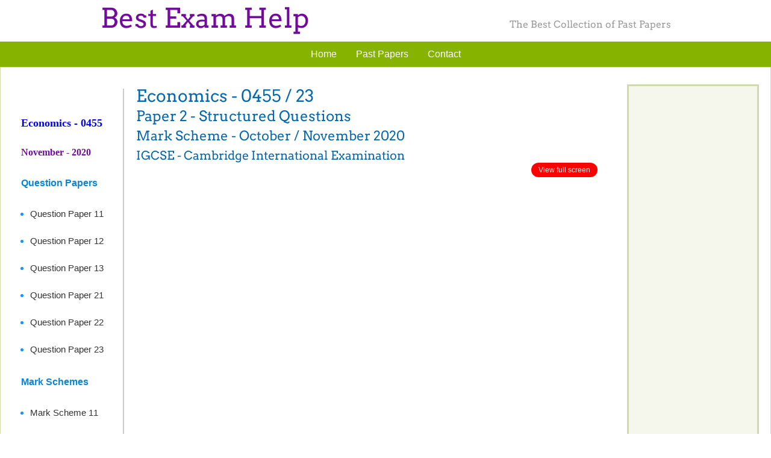

--- FILE ---
content_type: text/html; charset=UTF-8
request_url: https://bestexamhelp.com/exam/cambridge-igcse/economics-0455/2020/0455-w20-ms-23.php
body_size: 1795
content:
<!DOCTYPE html>
<html lang="en-US">

<head>
  ﻿<meta charset="utf-8">
<meta name="viewport" content="width=device-width, initial-scale=1.0">
<script async src="https://pagead2.googlesyndication.com/pagead/js/adsbygoogle.js?client=ca-pub-9010325844602733"
     crossorigin="anonymous"></script>  <title>Cambridge IGCSE Economics 0455/23 Mark Scheme Oct/Nov 2020 | Best Exam Help</title>
  <meta name="description" content="Mark Scheme of Cambridge IGCSE Economics 0455 Paper 23 October November 2020 examination.">
  <meta name="keywords" content="GCE, GCSE, O, AS, A, revision, examination">
  ﻿<link rel="stylesheet" href="/css/style.css"></head>

<body>
  <header>
    ﻿<div>
  <div id="logo">
    <a href="/index.php">Best Exam Help</a>
    <p>The Best Collection of Past Papers</P>
  </div>
  <nav>
    <ul class="nav-level-one">
      <li><a href="/index.php">Home</a></li>
      <li><a href="/exam/index.php">Past Papers</a>
        <ul class="nav-level-two">
          <li><a href="/exam/cambridge-o-level/index.php">O Level</a></li>
          <li><a href="/exam/cambridge-international-a-level/index.php">A Level</a></li>
          <li><a href="/exam/cambridge-igcse/index.php">IGCSE</a></li>
        </ul>
      </li>
      <li><a href="/contact.php">Contact</a></li>
    </ul>
  </nav>
</div>  </header>
  <div id="contents">
    <div id="item-1" class="body">
      <aside id="sidebar-1">
        ﻿<section>
  <h2>
    <span class="s-18">
      <a title="Back to Economics" href="../index.php">Economics - 0455</a>
    </span><br><br>
    <span class="s-16">November - 2020</span>
  </h2>
  <h3>
    <span class="s-16">Question Papers</span>
  </h3>
  <ul>
    <li>
      <a href="0455-w20-qp-11.php">Question Paper 11</a>
    </li>
    <li>
      <a href="0455-w20-qp-12.php">Question Paper 12</a>
    </li>
    <li>
      <a href="0455-w20-qp-13.php">Question Paper 13</a>
    </li>
    <li>
      <a href="0455-w20-qp-21.php">Question Paper 21</a>
    </li>
    <li>
      <a href="0455-w20-qp-22.php">Question Paper 22</a>
    </li>
    <li>
      <a href="0455-w20-qp-23.php">Question Paper 23</a>
    </li>
  </ul>
  <h3>
    <span class="s-16">Mark Schemes</span>
  </h3>
  <ul>
    <li>
      <a href="0455-w20-ms-11.php">Mark Scheme 11</a>
    </li>
    <li>
      <a href="0455-w20-ms-12.php">Mark Scheme 12</a>
    </li>
    <li>
      <a href="0455-w20-ms-13.php">Mark Scheme 13</a>
    </li>
    <li>
      <a href="0455-w20-ms-21.php">Mark Scheme 21</a>
    </li>
    <li>
      <a href="0455-w20-ms-22.php">Mark Scheme 22</a>
    </li>
    <li>
      <a href="0455-w20-ms-23.php">Mark Scheme 23</a>
    </li>
  </ul>
  <h3>
    <span class="s-16">Others</span>
  </h3>
  <ul>
    <li>
      <a href="0455-w20-er.php">Examiner Report</a>
    </li>
    <li>
      <a href="0455-w20-gt.php">Grade Threshold</a>
    </li>
  </ul>
</section>      </aside>
      <main>
        <h1>
          <span class="s-28">Economics - 0455 / 23</span><br>
          <span class="s-24">Paper 2 - Structured Questions</span><br>
          <span class="s-22">Mark Scheme - October / November 2020</span><br>
          <span class="s-20">IGCSE - Cambridge International Examination</span>
        </h1>
        <a id="view-full-btn" href="0455_w20_ms_23.pdf">View full screen</a>
        <embed id="pdf" src="0455_w20_ms_23.pdf" width="826" height="1169" type='application/pdf'>
      </main>
      <aside id="sidebar-2">
        ﻿<section>
  ﻿<script async src="https://pagead2.googlesyndication.com/pagead/js/adsbygoogle.js?client=ca-pub-9010325844602733"
     crossorigin="anonymous"></script>
<!-- sidebar_2_block_1 -->
<ins class="adsbygoogle"
     style="display:block"
     data-ad-client="ca-pub-9010325844602733"
     data-ad-slot="8397760193"
     data-ad-format="auto"
     data-full-width-responsive="true"></ins>
<script>
     (adsbygoogle = window.adsbygoogle || []).push({});
</script></section>
<section>
  ﻿<script async src="https://pagead2.googlesyndication.com/pagead/js/adsbygoogle.js?client=ca-pub-9010325844602733"
     crossorigin="anonymous"></script>
<!-- sidebar_2_block_1 -->
<ins class="adsbygoogle"
     style="display:block"
     data-ad-client="ca-pub-9010325844602733"
     data-ad-slot="8397760193"
     data-ad-format="auto"
     data-full-width-responsive="true"></ins>
<script>
     (adsbygoogle = window.adsbygoogle || []).push({});
</script>  
</section>      </aside>
    </div>
  </div>
  <footer>
    ﻿<div>
  <div id="connect">
    <h4>Share this page with</h4>
    <a href="https://www.facebook.com/login/" target="_blank" class="facebook"></a> <a href="https://twitter.com/login?lang=en" target="_blank" class="twitter"></a> <a href="https://plus.google.com/" target="_blank" class="googleplus"></a>
  </div>
  <hr>
  <div id="attention">
    <p>
      Bestexamhelp.com is a non-profit educational website intended to help students appearing on various international and local exams. Materials used here are for personal educational purposes. While using this site, you agree to have read and accepted our <a href="/about/terms.php">terms of use</a>, <a href="/about/privacy.php">cookie and privacy policy</a>.
	  &quot;Copyright Disclaimer. Under Section 107 of the Copyright Act 1976, allowance is made for &quot;fair use&quot; for purposes such as criticism, comment, news reporting, teaching, scholarship, and research. Fair use is a use permitted by copyright statute that might otherwise be infringing. Non-profit, educational or personal use tips the balance in favor of fair use. No copyright infringement intended.&quot;
    </p>
    <p>
      <a href="/about/index.php">About us</a> | <a href="/about/privacy.php">Privacy Policy</a> | <a href="/about/terms.php">Terms of Use</a> | <a href="/about/cookies.php">Cookies</a>
    </p>
  </div>
  <p>
    © Copyright 2015-2026 bestexamhelp.com. All rights reserved.
  </p>
</div>  </footer>
</body>

</html>

--- FILE ---
content_type: text/html; charset=utf-8
request_url: https://www.google.com/recaptcha/api2/aframe
body_size: 268
content:
<!DOCTYPE HTML><html><head><meta http-equiv="content-type" content="text/html; charset=UTF-8"></head><body><script nonce="GxgKjcSKzuEMwCvz0ex_VA">/** Anti-fraud and anti-abuse applications only. See google.com/recaptcha */ try{var clients={'sodar':'https://pagead2.googlesyndication.com/pagead/sodar?'};window.addEventListener("message",function(a){try{if(a.source===window.parent){var b=JSON.parse(a.data);var c=clients[b['id']];if(c){var d=document.createElement('img');d.src=c+b['params']+'&rc='+(localStorage.getItem("rc::a")?sessionStorage.getItem("rc::b"):"");window.document.body.appendChild(d);sessionStorage.setItem("rc::e",parseInt(sessionStorage.getItem("rc::e")||0)+1);localStorage.setItem("rc::h",'1768809942417');}}}catch(b){}});window.parent.postMessage("_grecaptcha_ready", "*");}catch(b){}</script></body></html>

--- FILE ---
content_type: text/css
request_url: https://bestexamhelp.com/css/style.css
body_size: 3067
content:
@font-face {
  font-family: 'Arvo-Regular';
  src: url('/fonts/Arvo-Regular.eot');
  src: local('☺'),  url('/fonts/Arvo-Regular.woff') format('woff'),  url('/fonts/Arvo-Regular.ttf') format('truetype'),  url('/fonts/Arvo-Regular.svg') format('svg');
  font-weight: 400;
  font-style: normal;
}

body {
  min-width: 100%;
  background: #fff;
  font-family: Helvetica, Arial, sans-serif; 
  margin: 0;
}

* {
  box-sizing: border-box;
}

img {
  max-width: 100%;
  height: auto;	
  border: 0;
}

/* -- Font class -- */

.s-36 {
  font-size: 36px;
}

.s-34 {
  font-size: 34px;
}

.s-32 {
  font-size: 32px;
}

.s-30 {
  font-size: 30px;
}

.s-28 {
  font-size: 28px;
}

.s-26 {
  font-size: 26px;
}

.s-24 {
  font-size: 24px;
}

.s-22 {
  font-size: 22px;
}

.s-20 {
  font-size: 20px;
}

.s-18 {
  font-size: 18px;
}

.s-16 {
  font-size: 16px;
}

.s-14 {
  font-size: 14px;
}

.s-12 {
  font-size: 12px;
}

.s-10 {
  font-size: 10px;
}

/* ----------------------------- SPRITES ----------------------------- */

#connect a {
  background: url('/images/img-css/icons.png') no-repeat;
}

/* ----------------------------- HEADER ----------------------------- */

header > div {
  width: 100%;
  margin: -28px 0 auto;		/* php -10px in place of 0 */
  padding: 0;				/* php 0 in place of 10px 0 0 */
  text-align: center;
}

header > div::after {
  clear: both;
  content: "";
  display: block;
  height: 0;
  line-height: 0;
  visibility: hidden;
}

/* -- Logo -- */

#logo {
  display: flex;
  justify-content: space-around;
  align-items: baseline;
  width: 100%;
  margin: -10px 0 2px;
  padding: 0 0 4px;
  
}

#logo a {
  font-family: 'Arvo-Regular';
  font-size: 32px;
  line-height: 1;
  color: #710b9b;
  text-decoration: none;
}

#logo p {
  display: none; 	
  font-family: 'Arvo-Regular';
  font-size: 16px;
  line-height: 1;
  color: #999;
}

@media only screen and (min-width: 768px) {
  #logo {
    margin: 0 0 2px;
    padding: 0 0 2px;
  }  
  #logo a {
    font-size: 45px;
  }
  #logo p {
  display: block;
  }
}

/* -- Navigation -- */

nav {
  display: flex;
  justify-content: center;
  background: #86b300;
  width: 100%;
  margin: 0; 
  padding: 0;
  text-align: left;
}

nav ul {
  background: #1bc2a2;  /* seems unnecessary */
  margin: 0;
  padding: 0;
  list-style: none;
}

nav ul li {
  display: block;
  position: relative;
  float: left;
  background: #86b300;  /* seems necessary */
}

nav li ul {		/* Hides the dropdowns */
  display: none;
}

nav ul li a {
  display: block;
  color: #fff;
  text-decoration: none;
  white-space: nowrap;
  padding: 12px 8px;
}

@media only screen and (min-width: 480px) {
  nav ul li a {
    padding: 12px 16px;
  }
}

nav ul li a:hover { 
  background: #2c3e50;		/* add color: #9cf for more effect  */
}

nav li:hover > ul {		/* Display the dropdown */
  display: block;
  position: absolute;
}

nav li:hover li {
  float: none; 
}

nav li:hover a { 
  background: #9c0;
}

nav li ul li {
  border-top: 0;
}

nav ul ul ul {	/* Displays second level dropdowns to the right of the first level dropdown */
  left: 100%;
  top: 0;
}

nav ul:before,	/* Simple clearfix */
nav ul:after {
  content: "";			/* 1 */
  display: table;		/* 2 */
}

nav ul:after {
  clear: both;
}

/* ----------------------------- CONTENTS ----------------------------- */

#contents {
  background: #517267;
  min-height: 900px;
  padding: 0 0 40px;
}

#contents > div::after {
  clear: both;
  content: "";
  display: block;
  height: 0;
  line-height: 0;
  visibility: hidden;
}

#contents .body {	/* you can use '.body' instead of '#contents .body' or '#contents' */  
  display: flex;
  flex-wrap: wrap;
  background: #fff;
  width: 100%;
  height: auto;
  border: 1px solid #d1daac;
  margin: 0 auto;
  padding: 0 19px;
}

#contents h1 {
  color: #0769ad;
  font-family: 'Arvo-Regular';
  font-weight: 400;
  font-size: 32px;
  line-height: 1;
  margin: 30px 0 20px;
}

#contents h2 {
  color: #0876c4;
  font-size: 24px;
  line-height: 1.0;
  margin: 20px 0 30px;
}

#contents h3 {
  color: #0984dc;
  font-size: 20px;
  line-height: 1;
}
 
#contents h4 {
  font-size: 16px;
  line-height: 1;
}

#contents h5 {
  font-size: 14px;
  line-height: 1;
}

#contents h6 {
  font-size: 12px;
  line-height: 1;
}

#contents p {
  font-size: 16px;	
  line-height: 1.75;	
  margin: 0;
  padding: 0 1px 30px 0;	/* paragraph spacing */
}

#contents p a {
  color: #00c;
  text-decoration: none;
}

#contents p > a:hover {
  color: #33f;
  text-decoration: underline;
}

/* ------------- Main and Sidebar ------------- */ 

main {
  order: 1;
}

#sidebar-2 {
  order: 2;
}

#sidebar-1 {
  order: 3;
}

@media only screen and (min-width: 1224px) {
  #sidebar-1 {
    order: 1;
  }
  main {
    order: 2;
  }
  #sidebar-2 {
    order: 3;
  }
}

#sidebar-1 {
  float: left;
  width: 100%;
  min-height: 1250px;	/* pdf frame height 1110px plus padding 20px plus heading */
  border-right: 2px solid #ccc;
  margin-top: 35px;		/* gap of navbar and border */
  padding-left: 100px;
}

main {
  float: left;
  width: 100%;
  min-height: 100px;
}

#sidebar-2 {
  float: right;
  width: 100%;
  min-height: 200px;
  padding: 10px 0 0 29px;
}

@media only screen and (min-width: 768px) {
  main {
    width: 75%;
  }
  #sidebar-2 {
    width: 25%;
  }
}

@media only screen and (min-width: 1024px) {
  main {
    padding-left: 50px;
  }
}

@media only screen and (min-width: 1224px) {
  main {
    padding-left: 100px;
  }
  #sidebar-1 {
	padding-left: 10px;
  }
}

/* -- Main Below-1 styling -- */

#contents main #below-1 {			
  border-top: 5px double #d1daac;  
  padding-top: 10px;
  margin-top: 100px;
} 

#contents main #below-1 h2 {
  text-decoration: underline;
}

#below-1 .flex-ul-1 {
  display: flex;
  flex-wrap: wrap;
  background: #fff;
  list-style: none;
  height: auto;
  margin: 0;
  padding: 0;
}

#below-1 .flex-ul-1 li {
  width: 100%;
  padding-right: 40px;
  margin-bottom: 20px;
}

#below-1 .flex-ul-1 li p a{
  font-weight: 700;  
}

@media only screen and (min-width: 768px) {
  #below-1 .flex-ul-1 li {
    width: 50%;
  }
}

#below-1 img {
  float: left;
  display: inline-block;
}  

#below-1 .flex-ul-1 li p {
  padding-left: 70px;
}

/* -- Sidebar-1 box styling -- */

#sidebar-1 section {
  background: #fff;
  margin: 0;
  padding: 5px;
}

#sidebar-1 h2 {
  color: #710b9b;
  font-family: "Times New Roman", Times, serif;
}

#sidebar-1 a {
  text-decoration: none;	
}

#sidebar-1 a:hover {
  text-decoration: underline;
}

#sidebar-1 ul {
  color: #1e90ff; 		/* only give bullet point color */
  font-size: 15px; 		/* only give bullet point size */  
  margin: 0;
  padding: 0 0 0 15px;
}
  
#sidebar-1 ul li a {
  color: #333;
  font-size: 15px;
  line-height: 3;
}

#sidebar-1 ul li a:hover {
  color: #33f;
}

/* -- Sidebar-2 box styling -- */

#sidebar-2 section {
  background: #f5f7ed;
  border: 3px solid	#d1daac;
  margin: 0 0 50px;
  padding: 10px;
}

#sidebar-2 h4 {
  color: #710b9b;
  font-family: Georgia, serif;
  font-weight: 400;
  font-size: 18px;
  line-height: 1.8;
  margin: 0 0 6px;
}

#sidebar-2 ul {
  color: #1e90ff; 		/* only give bullet point color */
  font-size: 15px; 		/* only give bullet point size */  
  margin: 0;
  padding: 0 0 0 15px;
}

#sidebar-2 ul li {
  border-top: 1px solid #d1daac;
}

#sidebar-2 ul li a {
  color: #000;
  font-size: 15px;
  line-height: 2;
  text-decoration: none;
}

#sidebar-2 ul li a:hover {
  color: #66f;
  text-shadow: 0 10px 10px #ccf;
}

/* ------------- ITEM-1 ------------- */

@media only screen and (min-width: 1224px) {
  #item-1 #sidebar-1 {
    display: block;
	width: 15%;
  }
  #item-1 main {
    width: 65%;
	padding-left: 20px;
  }
  #item-1 #sidebar-2 {
    width: 20%;
  }
}

#item-1 main img { 
  float: left;					/* Image inside item with left float */
  border: 2px solid #d1d1d1;	/* A right float will be created later */
  margin: 6px 20px 0 0;
}

#item-1 main embed {
  width: 100%;
  height: 1110px;
  border-bottom: 2px solid #ccc;
  margin-bottom: 50px;
  padding-bottom: 20px;
}

#item-1 .qms {
  color: #60c;
  font-size: 20px;
  margin-top: 30px;  
}

#item-1 main ul {
  background: #f8f8ff;
  line-height: 3;
  margin: -10px 50px 50px 0;
  padding: 15px 40px; 
}

#item-1 main ul li a {
  text-decoration: none;
}

#item-1 main ul li a:hover {
  text-decoration: underline;
}

#item-1 #view-full-btn {
  float: right;
  background: #f00;
  border-radius: 25px;
  color: #eee;
  font-size: 12px;
  line-height: 1;
  text-decoration: none;
  white-space: nowrap;
  margin: -20px 20px 10px 0;
  padding: 6px 12px;
}

#item-1 #view-full-btn:hover {
  background: #c00;
  color: #fff;
  box-shadow: 0 10px 10px #999;
}

/* ------------- LIST-1 ------------- */

#contents #list-1 {
  min-height: 900px;
}

@media only screen and (min-width: 768px) {  
  #list-1 main ul,
  #list-1 main ol {  
    padding-right: 30px;	/* Only necessary if sentence is too long */
  }
}

#list-1 #crate {
  display: flex;
  justify-content: center;
  flex-wrap: wrap;
  background: #487;
  border-radius: 15px;
  margin: 0 0 50px;
  padding: 15px 0;
}

#list-1 #crate p {
  background: #f2f2f2;
  border-radius: 10px;
  font-size: 16px;
  line-height: 1.25;
  width: 240px;
  height: auto;
  margin: 15px 10px;
  padding: 15px;
  transition-duration: 200ms;
}

#list-1 #crate p:hover {
  background: #fff;
  box-shadow: 6px 8px 20px 2px #243;
  transform: scale(1.1, 1.1);
}

#list-1 #crate p a {
  color: #f90;	
  text-decoration: none;
}

#list-1 #crate p a:hover {
  color: #49e;
}

/* ------------- LIST-2 ------------- */

#contents #list-2 {
  min-height: 900px;
}

@media only screen and (min-width: 768px) {  
  #list-2 main ul, ol {  
    padding-right: 30px;	/* Only necessary if sentence is too long */
  }
}

#list-2 #crate {
  display: flex;
  justify-content: center;
  flex-wrap: wrap;
  background: #487;
  border-radius: 15px;
  margin: 0 0 50px;
  padding: 15px 0;
}

#list-2 #crate .subject {
  background: #f2f2f2;
  border-radius: 10px;
  color: #f90;
  font-size: 16px;
  line-height: 2;
  width: 310px;
  height: auto;
  margin: 15px 10px;
  padding: 15px 10px 15px 35px;
  transition-duration: 200ms;
}

#list-2 #crate .subject:hover {
  background: #fff;
  box-shadow: 6px 8px 20px 2px #243;
  transform: scale(1.1, 1.1);
}

#list-2 main ul li a {
  color: #0059b3;	
  text-decoration: none;
}

#list-2 main ul li a:hover {
  color: #07f;
}

#list-2 .letter-id  { 
  font-size: 20px;
  line-height: 1.5;
  word-spacing: 20px;
}

#list-2 .letter-id a { 
  color: #c0c;
  text-decoration: none;
}

#list-2 .letter-id a:hover { 
  color: #f0f;
  text-decoration: underline;
}

/* ------------- LIST-3 ------------- */

#contents #list-3 {
  min-height: 900px;
}

@media only screen and (min-width: 768px) {  
  #list-3 main ul, ol {  
    padding-right: 30px;	/* Only necessary if sentence is too long */
  }
}

#list-3 #crate {
  display: flex;
  justify-content: center;
  flex-wrap: wrap;
  background: #487;
  border-radius: 15px;
  margin: 0 0 50px;
  padding: 15px 0;
}

#list-3 #crate .year {
  background: #f2f2f2;
  border-radius: 10px;
  color: #f90;
  font-size: 16px;
  line-height: 8.5;
  list-style: none;
  text-align: center;
  width: 240px;
  height: 135px;
  overflow: hidden;
  margin: 15px 10px;
  padding: 0 10px;
  transition-duration: 200ms;
}

#list-3 #crate .year:hover {
  background: #fff;
  line-height: 2;
  box-shadow: 6px 8px 20px 2px #243;
  transform: scale(1.05, 1.25);
}

#list-3 main ul li a {
  color: #f90;
  text-decoration: none;
}

#list-3 main ul li a:hover {
  color: #07f;
}

/* ------------- HOME ------------- */

/* -- Greeting -- */ 

#greeting {
  background: #517267;
  font-family: 'Arvo-Regular';
  width: 100%;
  margin: 0 auto;
  padding: 40px 10%;
}

#greeting img {
  float: left;
}

@media only screen and (min-width: 768px) {
  #greeting img {
    margin-right: 5%;
  }
}

#greeting h1 {
  color: #fff;
  font-size: 36px;
  margin: 20px 0 10px;
  padding: 0;
}

#greeting p {
  color: #ccc;
  font-size: 20px;
  line-height: 2;
}

#home #below-1 h2 { 
  color: #de0da5;
}

#home h2 {
  color: #c06;
  font-family: Georgia, serif;
}

#home #sidebar-2 ul li a {
  font-weight: 600;  	
}
 
#home #sidebar-2 i {
  color: #666;  	
}

/* ------------- CONTACT ------------- */

#contents #contact {
  min-height: 900px;
}

@media only screen and (min-width: 768px) {
  #contact p {
    padding-right: 30px;
  }
}

#contact form {
  width: 100%;	
  max-width: 400px;
  margin: 50px 0;
}

#contact label {
  display: block;
  font-size: 14px;
  margin: 20px 0 8px;
  padding: 0;
}

#contact input.txtfield {
  display: block;
  width: 100%;
  height: 28px;
  line-height: 28px;
  border: 1px solid #bbb;
  margin: 0 0 12px;
  padding: 0 6px;
}

#contact textarea {
  display: block;
  font-family: Arial, Helvetica, sans-serif;
  font-weight: normal;
  font-size: 14px;
  line-height: 1.7;
  width: 100%;
  height: auto;
  border: 1px solid #bbb;
  margin: 0 0 20px;
  padding: 5px 6px;
  overflow: auto;
}

#contact input.btn { 
  background: #9d0;
  color: #000;
  cursor: pointer;
  font-family: Arial, Helvetica, sans-serif;
  font-size: 14px;
  line-height: 2.0;
  height: 30px;
  border: 1px solid #bbb;
  border-radius: 5px;
  margin: 0 0 12px;
  padding: 0 10px;
}

#contact input.btn:hover {
  background: #8c0;
}

/* ------------- ABOUT ------------- */

#contents #about {
  min-height: 900px;
}

#about h3 {
  color: #710b9b;
  font-family: Georgia, "Times New Roman", Times, serif;
  font-weight: 400;
  margin: 0 0 6px;
}

@media only screen and (min-width: 768px) {
  #about p {
    padding-right: 30px;
  }
}

/* ------------- BLOG ------------- */

#contents #blog {
  min-height: 900px;
}

@media only screen and (min-width: 768px) {
  #blog p {
    padding-right: 30px;
  }
}

#blog ul {
  display: flex;
  flex-wrap: wrap;
  align-content: space-between;
  background: #f2f2f2;  	
  list-style: none;
  padding: 5% 1%;
}

#blog ul li {
  background: cornflowerblue;
  max-width: 320px;
  height: auto;
  margin: 10px;
  padding: 10px;
}

/* ----------------------------- FOOTER ----------------------------- */

footer > div {
  width: 100%;
  margin: 0 auto;
  padding: 10px;	/* php 10px in place of 30px 10px */
}

footer p {
  color: #9f9f9f;
  font-size: 13px;
  text-align: center;
  margin: 0;
}

footer #attention {
  width: 100%;
}

footer #attention p {
  color: #666;
  font-size: 12px;
  line-height: 1.5;
  text-align: center;
  padding: 20px;
}

footer #attention p a {
  color: #00c;
  text-decoration: none;
}

footer #attention p a:hover  {
  color: #07f;
  text-decoration: underline;
}

footer #connect {
  width: 100%;
  text-align: center;
}

footer #connect h4 {
  color: #808080;
  text-align: center;
  text-transform: uppercase;
  margin: 0 0 10px;
}

#connect a {
  display: inline-block;
  width: 55px;
  height: 42px;
}

#connect a.facebook {
  background-position: -65px 0;
  width: 25px;
}

#connect a.twitter {
  background-position: -65px -48px;
}

#connect a.googleplus {
  background-position: -65px -96px;
}

#connect a.facebook:hover {
  background-position: 0 0;
  width: 25px;
}

#connect a.twitter:hover {
  background-position: 0 -48px;
}

#connect a.googleplus:hover {
  background-position: 0 -96px;
}
